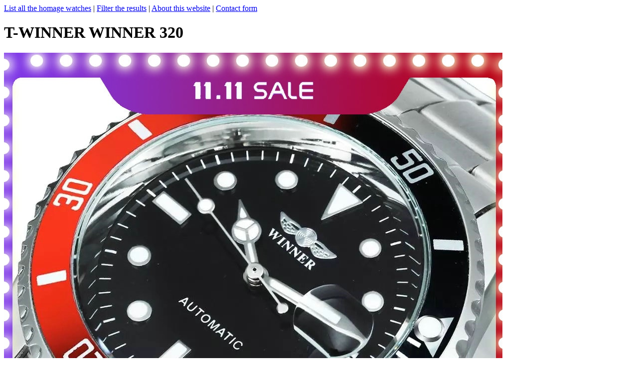

--- FILE ---
content_type: text/html; charset=UTF-8
request_url: http://homagefinder.com/p.php?brand=T-WINNER&model=WINNER%20320
body_size: 1211
content:
<html>
<head>
<title>T-WINNER WINNER 320 Watch Review - HomageFinder.com</title>
</head>
<body>
    <script type="application/ld+json">
    {
        "@context": "http://schema.org",
        "@type": "Product",
        "name": "T-WINNER WINNER 320",
        "brand": "T-WINNER",
        "image": "https://www.homagefinder.com/images/twinnerwinner320.jpg"
, "aggregateRating": {
                "@type": "AggregateRating",
                "bestRating": "100",
                "worstRating": "1",
                "ratingValue": "92",
                "ratingCount": "48"
        }   }
    </script>
    </script>
<a href="listallhomages.php">List all the homage watches</a> |
<a href="search.php">Filter the results</a> |
<a href="about.php">About this website</a> |
<a href="contact.php">Contact form</a>
<p><h1>T-WINNER WINNER 320</h1>
<a href="https://alitems.com/g/1e8d1144949859acf10b16525dc3e8/?ulp=https%3A%2F%2Fwww.aliexpress.com%2Fitem%2F32835614825.html" target="_blank"><img src="images/twinnerwinner320.jpg" alt="T-WINNER WINNER 320"></a><br>
URL: <a href="https://alitems.com/g/1e8d1144949859acf10b16525dc3e8/?ulp=https%3A%2F%2Fwww.aliexpress.com%2Fitem%2F32835614825.html" target="_blank">https://www.aliexpress.com/item/32835614825.html</a><br>
Brand: T-WINNER<br>
Model: WINNER 320<br>
Homage of: <a href="suggesthomage.php?brand=T-WINNER&model=WINNER 320" rel="nofollow">None found. Please click here to suggest one.</a> <br>
Last Aliexpress price seen: 21.54 USD<br>
Aliexpress price: <a href="https://alitems.com/g/1e8d1144949859acf10b16525dc3e8/?ulp=https%3A%2F%2Fwww.aliexpress.com%2Faf%2FT-WINNER-WINNER+320.html" target="_blank">Click here to search for "T-WINNER WINNER 320" on Aliexpress<a/><br>
DHgate price: <a href="https://ad.admitad.com/g/pzwp2neyhy9859acf10b6a95c12d58/?ulp=https%3A%2F%2Fwww.dhgate.com%2Fwholesale%2Fsearch.do%3Fact%3Dsearch%26sus%3D%26searchkey%3DT-WINNER+WINNER+320" target="_blank">Click here to search for "T-WINNER WINNER 320" on DHgate<a/><br>
Banggood price: <a href="https://ad.admitad.com/g/e8f129b05e9859acf10b6213826a88/?ulp=https%3A%2F%2Fwww.banggood.com%2Fsearch%2FT-WINNER+WINNER+320.html%3Ffrom%3Dnav target="_blank"">Click here to search for "T-WINNER WINNER 320" on Banggood<a/><br>
Rating: 4.60 / 5 (92%)<br>
Nr. of reviews analyzed: 48<br>
Movement: Automatic Self-Wind<br>
Features: Complete Calendar<br>
Diameter: 40.00mm<br>
Thickness: 14.00mm<br>
Shape of the case: Round<br>
Case material: Stainless Steel<br>
Dial's glass material: Hardlex<br>
Band material: Stainless Steel<br>
Band width: 20.00mm<br>
Band length: 24.00cm<br>
Clasp type: Folding Clasp with Safety<br>
Gender: Men<br>
Dial display: Analogue<br>
Water resistance: No waterproof<br>
Colors it's available in: black,white,blue,green,red<br>
Crawl date: 2021-11-01<br>
</body>
</html>